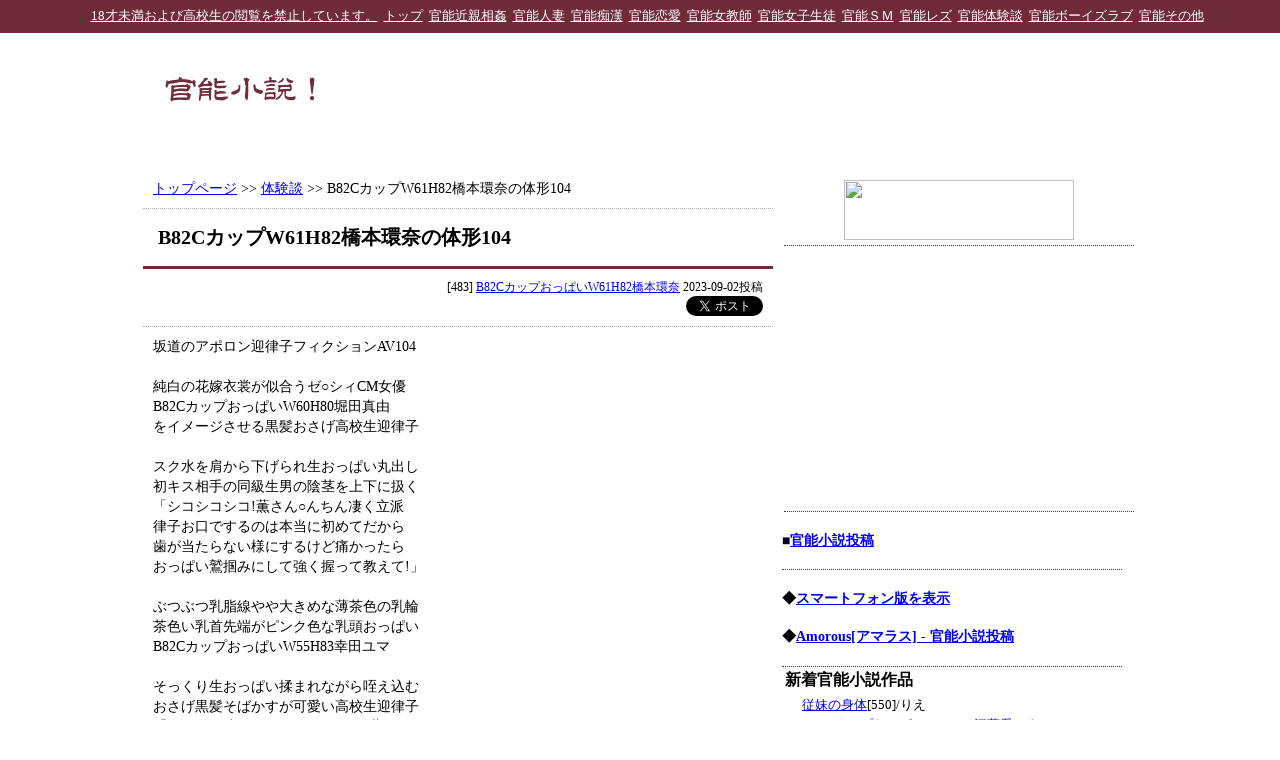

--- FILE ---
content_type: text/html
request_url: http://sexy.tagajo.tv/pc/novel/17221.php
body_size: 14172
content:
<!DOCTYPE HTML PUBLIC "-//W3C//DTD HTML 4.01 Transitional//EN">
<html lang="ja">
<head>
  <meta http-equiv="Pragma" content="no-cache">
  <meta http-equiv="cache-control" content="no-cache">
  <meta http-equiv="expires" content="0">
  <meta http-equiv="content-type" content="text/html; charset=Shift_JIS">
  <meta http-equiv="content-style-type" content="text/css">
  <meta http-equiv="content-script-type" content="text/javascript">
  <meta name="keywords" content="官能小説,官能,小説,無料,人妻,痴漢,近親相姦,レズ,SM,女教師,女子高生,携帯,パソコン,スマートフォン,体験談,,">
  <meta name="description" content="...(PC板 ID:17221)">
  <base href="http://sexy.tagajo.tv/pc/">
  <link href="css/default.css" rel="stylesheet" type="text/css">
  <link media="handheld" href="http://sexy.tagajo.tv/mobile/novel/17221.php" type="application/xhtml+xml" rel="alternate">
  <title>(ID:17221) - 官能小説！(PC版)</title>
<script type="text/javascript">
<!--
  var _gaq = _gaq || [];
  _gaq.push(['_setAccount', 'UA-246671-26']);
  _gaq.push(['_trackPageview']);

  (function() {
    var ga = document.createElement('script'); ga.type = 'text/javascript'; ga.async = true;
    ga.src = ('https:' == document.location.protocol ? 'https://ssl' : 'http://www') + '.google-analytics.com/ga.js';
    var s = document.getElementsByTagName('script')[0]; s.parentNode.insertBefore(ga, s);
  })();
-->
</script></head>
<body>
    <div class="global-navi">
    <div id="tab-navi">
      <ul>
        <li><a rel="nofollow" href="http://novel.tagajo.tv/">18才未満および高校生の閲覧を禁止しています。</a>&nbsp;</li>
        <li><a href="index.php">トップ</a>&nbsp;</li>
        <li><a href="category/incest.php">官能近親相姦</a>&nbsp;</li><li><a href="category/married_woman.php">官能人妻</a>&nbsp;</li><li><a href="category/pervert.php">官能痴漢</a>&nbsp;</li><li><a href="category/love.php">官能恋愛</a>&nbsp;</li><li><a href="category/teachers.php">官能女教師</a>&nbsp;</li><li><a href="category/schoolgirl.php">官能女子生徒</a>&nbsp;</li><li><a href="category/sm.php">官能ＳＭ</a>&nbsp;</li><li><a href="category/lesbian.php">官能レズ</a>&nbsp;</li><li><a href="category/experiences.php">官能体験談</a>&nbsp;</li><li><a href="category/boyslove.php">官能ボーイズラブ</a>&nbsp;</li><li><a href="category/other.php">官能その他</a>&nbsp;</li>      </ul>
    </div>
  </div>
  
  
  <div class="total">
    <!-- ヘッダ -->
    <div class="title">
      <h1><a href="index.php" title="官能小説！(PC版)"><img src="image/title.jpg" alt="官能小説！(PC版)" border="0"></a></h1>
    </div>
    
    <!-- ヘッダ右の広告スペース -->
    <div class="upad">
      <!-- i-mobile for PC client script -->
<script type="text/javascript">
	imobile_pid = "14054";
	imobile_asid = "60971";
	imobile_width = 728;
	imobile_height = 90;
</script>
<script type="text/javascript" src="http://spdeliver.i-mobile.co.jp/script/ads.js?20101001"></script>
    </div>
    
    <!-- ナビゲーション -->
    <div class="navi">
    </div>
    
    <!-- メインコンテンツ -->
    <div class="main">
      <div class="pankuzu"><a href="index.php">トップページ</a> &gt;&gt; <a href="category/experiences.php">体験談</a> &gt;&gt; B82CカップW61H82橋本環奈の体形104</div>
      
      <h2 class="title">B82CカップW61H82橋本環奈の体形104</h2>
      <div class="name-date">
        [483]&nbsp;<a href="authors/6cc36c88fe6a2119ec3275500a6e4fb5.php">B82CカップおっぱいW61H82橋本環奈</a>&nbsp;2023-09-02投稿<br />
        <a href="https://twitter.com/share" class="twitter-share-button" data-lang="ja">ツイート</a>
        <script>!function(d,s,id){var js,fjs=d.getElementsByTagName(s)[0];if(!d.getElementById(id)){js=d.createElement(s);js.id=id;js.src="//platform.twitter.com/widgets.js";fjs.parentNode.insertBefore(js,fjs);}}(document,"script","twitter-wjs");</script>
      </div>
      
      <div class="contents">
        坂道のアポロン迎律子フィクションAV104<br />
<br />
純白の花嫁衣裳が似合うゼ○シィCM女優<br />
B82CカップおっぱいW60H80堀田真由<br />
をイメージさせる黒髪おさげ高校生迎律子<br />
<br />
スク水を肩から下げられ生おっぱい丸出し<br />
初キス相手の同級生男の陰茎を上下に扱く<br />
「シコシコシコ!薫さん○んちん凄く立派<br />
律子お口でするのは本当に初めてだから<br />
歯が当たらない様にするけど痛かったら<br />
おっぱい鷲掴みにして強く握って教えて!」<br />
<br />
ぶつぶつ乳脂線やや大きめな薄茶色の乳輪<br />
茶色い乳首先端がピンク色な乳頭おっぱい<br />
B82CカップおっぱいW55H83幸田ユマ<br />
<br />
そっくり生おっぱい揉まれながら咥え込む<br />
おさげ黒髪そばかすが可愛い高校生迎律子<br />
「はむうぅ凄くぶっといんれふね?薫さん<br />
...ウチが大好きな薫さんの○んちん律子が<br />
生まれて初めて口の中に入ってるんだ!...」<br />
<br />
B82CカップおっぱいW60H80堀田真由<br />
の女子高生役にぴったりなイメージ迎律子<br />
<br />
避妊薬を服用させられて容赦なく膣内射精<br />
黒髪ロングヘア美少女系の中出しAV女優<br />
B82CカップおっぱいW55H83幸田ユマ<br />
の体つきにそっくりそのまま体形の迎律子        <!-- i-mobile for PC client script -->
<script type="text/javascript">
	imobile_pid = "14054";
	imobile_asid = "60972";
	imobile_width = 336;
	imobile_height = 280;
</script>
<script type="text/javascript" src="http://spdeliver.i-mobile.co.jp/script/ads.js?20101001"></script>
      </div>
      
      <h4 class="comment-list">感想</h4>
      <div class="contents">
                感想はありません。
              </div>
      
      <h3 class="category-list-2">「B82CカップおっぱいW61H82橋本環奈」の官能小説</h3>
      <div class="contents">
        <ul>
                  <li><a href="novel/17574.php">B91DカップおっぱいW65H89江藤愛アナ0416</a></li>
                            <li><a href="novel/17573.php">B89DカップおっぱいW58H87倉科カナ/0415</a></li>
                            <li><a href="novel/17572.php">B84DカップおっぱいW60H87田村保乃/0414</a></li>
                            <li><a href="novel/17571.php">B86FカップおっぱいW65H90稲村亜美/0413</a></li>
                            <li><a href="novel/17570.php">B88FカップおっぱいW61H91綾瀬はるか412</a></li>
                            <li><a href="novel/17569.php">B80CカップおっぱいW60H83上白石萌音273</a></li>
                            <li><a href="novel/17568.php">B82CカップおっぱいW58H85後呂有紗392</a></li>
                          </ul>
        <a class="more" href="authors/6cc36c88fe6a2119ec3275500a6e4fb5.php">もっと見る</a>
      </div>
      
      <h3 class="category-list-2"><a href="category/experiences.php">体験談</a>の新着官能小説</h3>
      <div class="contents">
        <ul>
                  <li><a href="novel/17558.php">B83CカップおっぱいW58H85新木優子ｾﾞｸｼｨ120</a></li>
                            <li><a href="novel/17557.php">B79DカップおっぱいW62H89佐々木彩夏0119</a></li>
                            <li><a href="novel/17553.php">B80CカップおっぱいW62H90白河れい/0118</a></li>
                            <li><a href="novel/17552.php">B83CカップおっぱいW60H86輿猶茉穂/0117</a></li>
                            <li><a href="novel/17550.php">B79CカップおっぱいW60H83日向未来116</a></li>
                            <li><a href="novel/17549.php">B82CカップおっぱいW60H82堀田真由//0115</a></li>
                            <li><a href="novel/17545.php">B81BカップおっぱいW60H81女優/清野菜々114</a></li>
                          </ul>
        <a class="more" href="category/experiences.php">もっと見る</a>
      </div>
    </div>
    
    <!-- 右メニュー -->
    <div class="rmenu">
      <div class="rmenu-contents-ad">
  <a href="http://track.bannerbridge.net/click.php?APID=42628&affID=58586&siteID=117881" target="_blank"><img src="http://track.bannerbridge.net/adgserv.php?APID=42628&affID=58586&siteID=117881" width="230" height="60" border="0" alt="" title=""></a>
</div>
<div class="rmenu-contents-ad">
<!-- i-mobile for PC client script -->
<script type="text/javascript">
  imobile_pid = "14054";
  imobile_asid = "130221";
  imobile_width = 300;
  imobile_height = 250;
</script>
<script type="text/javascript" src="http://spdeliver.i-mobile.co.jp/script/ads.js?20101001"></script>
</div>
      <div class="rmenu-contents">
	<h4>■<a href="input.php">官能小説投稿</a></h4>
</div>

<div class="rmenu-contents">
  <h4>◆<a href="http://sexy.tagajo.tv/smart/">スマートフォン版を表示</a></h4>
  <h4>◆<a href="http://amo.tagajo.tv/" target="_blank">Amorous[アマラス] - 官能小説投稿</a></h4>
</div>

<div class="rmenu-contents">
  <h3>新着官能小説作品</h3>
  <ul>
    <li><a href="novel/17575.php">従妹の身体</a>[550]/りえ</li>
      <li><a href="novel/17574.php">B91DカップおっぱいW65H89江藤愛アナ0416</a>[945]/B91DカップおっぱいW65H89江藤愛アナ0416</li>
      <li><a href="novel/17573.php">B89DカップおっぱいW58H87倉科カナ/0415</a>[668]/B89DカップおっぱいW58H87倉科カナ/0415</li>
      <li><a href="novel/17572.php">B84DカップおっぱいW60H87田村保乃/0414</a>[598]/B84DカップおっぱいW60H87欅坂46田村保乃</li>
      <li><a href="novel/17571.php">B86FカップおっぱいW65H90稲村亜美/0413</a>[564]/B86FカップおっぱいW65H90稲村亜美/0413</li>
      <li><a href="novel/17570.php">B88FカップおっぱいW61H91綾瀬はるか412</a>[772]/B88FカップおっぱいW61H91綾瀬はるか412</li>
      <li><a href="novel/17569.php">B80CカップおっぱいW60H83上白石萌音273</a>[689]/B80CカップおっぱいW60H83上白石萌音273</li>
      <li><a href="novel/17568.php">B82CカップおっぱいW58H85後呂有紗392</a>[540]/B82CカップおっぱいW58H85後呂有紗ｱﾅ392</li>
      <li><a href="novel/17567.php">B80CカップW58H83石川みなみ</a>[544]/B80CカップW58H83石川アナ19</li>
      <li><a href="novel/17566.php">B76BカップおっぱいW58H80谷口愛理/272</a>[483]/B76BカップおっぱいW58H80谷口愛理HKT 48</li>
      </ul>
</div>
      <div class="rmenu-contents">
  <h3><a href="ranking.php">ウィークリーランキング</a></h3>
  <ul>
    </ul>
  <a class="rmenu-more" href="ranking.php">もっと見る</a>
</div>
      <div class="rmenu-contents-ad">
<!-- i-mobile for PC client script -->
<script type="text/javascript">
  imobile_pid = "14054";
  imobile_asid = "130223";
  imobile_width = 300;
  imobile_height = 600;
</script>
<script type="text/javascript" src="http://spdeliver.i-mobile.co.jp/script/ads.js?20101001"></script>
</div>
    </div>
  </div>
  
  <div class="footer-ad">
<!-- i-mobile for PC client script -->
  <script type="text/javascript">
    imobile_pid = "14054";
    imobile_asid = "140504";
    imobile_width = 728;
    imobile_height = 90;
  </script>
  <script type="text/javascript" src="http://spdeliver.i-mobile.co.jp/script/ads.js?20101001"></script>
</div>
  
    <!-- フッタ -->
  <div class="foot">
    <center>
      <a href="rules.php">利用規約</a> - <a href="sitemap.php">サイトマップ</a> - <a href="http://www.tagajo.tv/" rel="nofollow">運営団体</a>
    </center>
    &copy; TagajoTown&nbsp;<img src="image/gmail.png" alt="管理人のメールアドレス" title="管理人のメールアドレス">
  </div>
<script type="text/javascript"><!--
var ID="100497228";
var AD=3;
var FRAME=0;
// --></script>
<script src="http://j1.ax.xrea.com/l.j?id=100497228" type="text/javascript"></script>
<noscript>
<a href="http://w1.ax.xrea.com/c.f?id=100497228" target="_blank"><img src="http://w1.ax.xrea.com/l.f?id=100497228&url=X" alt="AX" border="0"></a>
</noscript>
<script type="text/javascript">
(function() {
var login = '',
    fpf = true,
    fpn = '__ulfpc';

// DO NOT ALTER BELOW THIS LINE
var id = 5001297, h = 'e6db';
if('http:'==document.location.protocol){var params={id:id,lt:3,h:h,url:document.URL,ref:document.referrer,lg:login,bw:(window.innerWidth?window.innerWidth:(document.documentElement && document.documentElement.clientWidth!=0?document.documentElement.clientWidth:(document.body?document.body.clientWidth:0 ))),bh:(window.innerHeight?window.innerHeight:(document.documentElement && document.documentElement.clientHeight!=0?document.documentElement.clientHeight:(document.body?document.body.clientHeight:0 ))),dpr:(window.devicePixelRatio!=undefined?window.devicePixelRatio:0),sw:screen.width,sh:screen.height,dpr:(window.devicePixelRatio!=undefined?window.devicePixelRatio:0),sb:document.title,guid:'ON'};if(fpf){params.fp=getuid(fpn);}params.eflg=1;var a=document.createElement('a');var lg=document.createElement('img');lg.setAttribute('id','_ullogimgltr');lg.setAttribute('width',1);lg.setAttribute('height',1);lg.setAttribute('alt','');var src='http://le.nakanohito.jp/le/1/?';for(var key in params ) src=src.concat(key+'='+encodeURIComponent(params[key] )+'&');lg.src=src.slice(0,-1);a.setAttribute('href','http://smartphone.userlocal.jp/');a.setAttribute('target','_blank');a.appendChild(lg);var s=document.getElementsByTagName('body')[0];s.appendChild(a);}
function getuid(key){var arr=[],date=new Date(),exp=new Date();exp.setFullYear(exp.getFullYear()+7);if(document.cookie){arr=document.cookie.split(";");for(var i in arr ){var str=arr[i].replace(/^\s+|\s+$/g,"");var len=str.indexOf('=');if(str.substring(0,len)==key)return unescape(str.slice(len+1));}}var r=randobet(4);var m=date.getMonth()+1,d=date.getDate(),h=date.getHours(),i=date.getMinutes(),s=date.getSeconds();var num=String(date.getFullYear())+(String(m).length==1?'0':'' )+String(m)+(String(d).length==1?'0':'' )+String(d)+(String(h).length==1?'0':'' )+String(h)+(String(i).length==1?'0':'' )+String(i)+(String(s).length==1?'0':'' )+String(s)+String(r);document.cookie=key+'='+num+'_f; expires='+(new Date(exp).toUTCString())+'; domain='+location.hostname;return num+'_f';}
function randobet(n){var a='123456789'.split(''),s='';for(var i=0;i<n;i++) s+=a[Math.floor(Math.random() * a.length)];return s;};
})();
</script>
<noscript>
<a href="http://smartphone.userlocal.jp/" target="_blank"><img src="http://le.nakanohito.jp/le/1/?id=5001297&h=e6db&guid=ON&eflg=1" alt="スマートフォン解析" height="1" width="1" border="0" /></a>
</noscript>
</body>
</html>


--- FILE ---
content_type: text/css
request_url: http://sexy.tagajo.tv/pc/css/default.css
body_size: 5379
content:
/* 枠関連 */
body {
	text-align:	center;
	width:		100%;
	overflow:	auto;
	margin:		0 auto;
}

div.total {
	position:	inherit;
	text-align:	left;
	width:		1000px;
	margin:		0 auto;
}

div.title {
	float:			left;
	width:			20%;
	margin-bottom:	5px;
	padding:		3px;
	height:			100px;
}

div.upad {
	margin-left:	21%;
	margin-bottom:	5px;
	padding:		3px;
	padding-top:	30px;
	text-align:		right;
	vertical-align:	bottom;
}

div.navi {
	clear:			both;
	margin-bottom:	0px;
	padding:		3px;
}

div.search {
	text-align:			center;
	font-size:			12px;
	margin-bottom:		5px;
	padding:			3px;
	background-color:	#EEEEEE;
}

div.rmenu {
	float:			left;
	width:			35%;
	margin-bottom:	5px;
	padding:		3px;
}

div.main {
	float:			left;
	width:			63%;
	margin-bottom:	5px;
	padding:		3px;
}

div.foot {
	text-align:	center;
	clear:		both;
	padding:	3px;
	font-size:	12px;
	background-color:	#702b39;
	color:		#FFFFFF;
}

div.footer-ad {
	text-align:	center;
	clear:		both;
	padding:	10px;
	font-size:	12px;
}


div.contents {
	width:			98%;
	margin-left:	10px;
	margin-bottom:	10px;
	font-size:		14px;
	line-height:	20px;
}

div.rmenu-contents {
	width:			97%;
	margin-left:	3px;
	margin-right:	3px;
	margin-bottom:	3px;
	font-size:		14px;
	line-height:	20px;
	border-bottom:	1px dotted #702b39;
}

div.rmenu-contents-ad {
	padding:		5px;
	margin:			5px;
	text-align:		center;
	width:			97%;
	border-bottom:	1px dotted #702b39;
    vertical-align: top;
}

div.ranking {
	width:			97%;
	margin-left:	3px;
	margin-right:	3px;
	margin-bottom:	3px;
	font-size:		14px;
	line-height:	20px;
}

/* 見出し関連 */
h1 {
	font-size:		15px;
	margin:			3px;
	font-weight:	bold;
}

h2 {
	font-size:		15px;
	margin:			3px;
	font-weight:	bold;
	padding-left:	5px;
}

h3 {
	font-size:		16px;
	margin:			3px;
	font-weight:	bold;
}

ul {
	padding-left:	10px;
	margin-left:	10px;
	margin-top:		5px;
}

li {
	font-size:		13px;
	list-style:		none;
}

h2.category-list {
	font-size:		16px;
	font-weight:	bold;
	padding:		5px;
	border-top:		5px solid #702b39;
	border-bottom:	1px dotted #AAAAAA;
}

h2.title {
	font-size:		20px;
	font-weight:	bold;
	padding:		5px;
	margin:			10px;
}

h3.title {
	font-size:		20px;
	font-weight:	bold;
	padding:		5px;
	margin:			10px;
}

h3.category-list {
	font-size:		16px;
	margin:			0;
	padding:		0;
	font-weight:	bold;
}

h3.category-list-2 {
	font-size:		16px;
	font-weight:	bold;
	padding:		5px;
	border-top:		5px solid #702b39;
	border-bottom:	1px dotted #AAAAAA;
}

h3.comment-list {
	font-size:		16px;
	margin:			5px;
	padding:		5px;
	font-weight:	bold;
	border-top:		3px solid #702b39;
	border-bottom:	1px dotted #AAAAAA;
}

h4.comment-list {
	font-size:		16px;
	margin:			5px;
	padding:		5px;
	font-weight:	bold;
	border-top:		3px solid #702b39;
	border-bottom:	1px dotted #AAAAAA;
}

ul.category-list {
	padding:		0;
	margin-left:	3px;
}

li.category-list {
	margin:			0;
	padding:		0;
	margin-bottom:	20px;
	font-size:		13px;
	list-style:		none;
}

div.name-date {
	text-align:		right;
	font-size:		12px;
	border-top:		3px solid #702b39;
	border-bottom:	1px dotted #AAAAAA;
	padding:		10px;
	padding-left:	10px;
	margin-top:		10px;
	margin-bottom:	10px;
}

/* インライン要素関連 */
a.current {
	font-weight:	bold;
	color:			#0000FF;
}

a.more {
	display:		block;
	line-height:	15px;
	text-align:		right;
	font-size:		12px;
	color:			#0000FF;
	margin-bottom:	20px;
	padding-top:	3px;
	padding-right:	20px;
	border-top:		1px dotted #AAAAAA;
	background:		url("../image/picup.gif") no-repeat right;
}

a.rmenu-more {
	display:		block;
	text-align:		right;
	font-size:		12px;
	color:			#0000FF;
	margin-bottom:	5px;
	padding-top:	3px;
	padding-right:	20px;
	background:		url("../image/picup.gif") no-repeat right;
}

span.right {
	display:		block;
	line-height:	inherit;
	text-align:		right;
}

span.number {
	font-weight:		bold;
	font-size:			14px;
}

span.small {
	font-size:			13px;
	font-weight:		normal;
}

/* ページ管理関係 */
#page-num {
	width:			98%;
	margin-left:	10px;
	margin-bottom:	25px;
	font-size:		14px;
	line-height:	20px;
}

#page-num ul {
	margin:			0 10px;
	padding:		0;
	list-style:		none;
}

#page-num li {
	float:			left;
	font-weight:	bold;
	margin-right:	3px;
	padding-right:	10px;
	padding-left:	10px;
	border:			1px solid #702b39;
}

#page-num span {
	clear:			both;
}

/* グローバルカテゴリ関連 */
div.global-navi {
	padding:			3px;
	margin:				0 auto;
	background-color:	#702b39;
	border-bottom:		2px dotted #702b39;
}

#tab-navi {
	position:			relative;
	overflow:			hidden;
	font-size:			12px;
	line-height:		25px;
	height:				25px;
}

#tab-navi ul {
	position:			relative;
	left:				50%;
	float:				left;
	margin:				0 10px;
	padding:			0;
	list-style:			none;
}

#tab-navi li {
	position:			relative;
	left:				-50%;
	float:				left;
	margin-right:		3px;
}

#tab-navi a {
	color:				#FFFFFF;
}

.foot a {
	color:				#FFFFFF;
}

/* パンくず */
div.pankuzu {
	font-size:			14px;
	border-bottom:		1px dotted #AAAAAA;
	padding:			10px;
}

b.r {
	color:			#FF0000;
}

b.b {
	color:			#0000FF;
}
